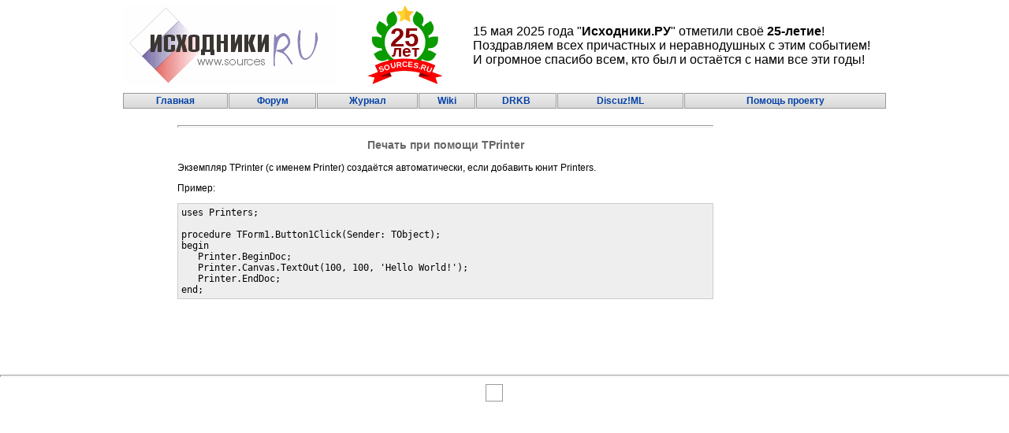

--- FILE ---
content_type: text/html; charset=windows-1251
request_url: https://sources.ru/delphi/system/tprinter.shtml
body_size: 3269
content:
<!DOCTYPE html>
<HTML>
<HEAD>
<META name="keywords" content="документация, документы, delphi, pascal, cpp, hardware, web, веб-мастер, советы, описания, доки, manual, Java, C, C++, обучение, исходники, odbc, jdbc, programm, protocols, протоколы, общение, форумapplet, java, design, апплет, дизайн, ява, Free, counters, Trackers, Guestbooks, Access Logs, Banners, Graphics, Banner ads, Fonts, Form Mailer, form mailers, graphics, icons, games, freeware, shareware, forms, guestbooks, Java, Javascript, contests, puzzles, fonts, font resources, E-mail programs, reminder services, product samples, samples, Email services, E-mail services, advertising, graphics, free banner ads, free World Wide Web resources, counters, Trackers, Guestbooks, Access Logs, Banners, Graphics, Banner ads, Fonts, Form Mailer, form mailers, graphics, icons, games, freeware, shareware, forms, guestbooks, Java, Javascript, contests, puzzles, fonts, font resources, E-mail programs, reminder services, product samples, samples, Email services, E-mail services, advertising, graphics, free banner ads, free World Wide Web resources">
<META name="description" content="Исходники">
<META NAME="RESOURCE-TYPE" CONTENT="pop hypertext sources hypermedia server scripting shtml phtml html developer code base tools open source web site browser free software webmaster cgi dhtml dynamic content netscape explorer shareware download website construction free tutorial news design maintenance page hit cvs mailing list projects httpd mod_perl mod www htdig xml perl scripts script server-side-include apache database MySQL mysql msql postres postresql module linux online cpp Visual Basic JavaScript delphi wap job informer java opengl directx">
<TITLE>
Исходники.RU - Информационный сервер для программистов: исходники со всего света.
</TITLE>
<LINK REL=STYLESHEET TYPE="text/css" HREF="/style.css">

</HEAD>

<BODY topmargin="0" leftmargin="0" marginwidth="0" marginheigth="0" bgcolor="white">

<FORM method="get" action="/cgi-bin/sources/search/search.cgi">
<INPUT type="hidden" name="stpos" value="0">

<TABLE border="0" align="center" cellpadding="0" cellspacing="0" width="970">
 <TR>
  <TD width="300">
   <A href="/">
   <IMG border=0 width=273 height=102 src="/img/jassy.gif">
   </A>
  </TD>

  <TD>

    <table style="width:100%;">
      <tr style="vertical-align:middle;">
        <td style="padding: 5px;">
          <img src="/img/anniversary.svg" style="border:0;">
        </td>
        <td style="color:black; font-size:12pt; font-weight:normal;padding: 5px 10px;">
          15 мая 2025 года "<b>Исходники.РУ</b>" отметили своё <b>25-летие</b>!
          <br>Поздравляем всех причастных и неравнодушных с этим событием!
          <br>И огромное спасибо всем, кто был и остаётся с нами все эти годы!
        </td>
      </tr>
    </table>

  </TD>


  <TD align="right">


<!-- Vlata banner -->
<!--
<a target='_blank' href='http://vlata.biz'><img border='0' width='468' height='60' align='center' src='/img/vlata.gif'></a>
-->

<noindex>

<!-- MSP 2011 BANNER -->
<!--
<a target='_blank' title='Microsoft Platforma 2011' href='http://msplatforma.ru/'><img src='/img/msp2011_120x300.png' alt='Microsoft Platforma 2011'></a>
<a target='_blank' title='Microsoft Platforma 2011' href='http://www.microsoft.com/ru-ru/events/platforma/online.aspx?WT.mc_id=src-n-ru-loc--Nov-Dec-2010&p=sources'><img src='/img/msp2011_online.png' alt='Microsoft Platforma 2011'></a>
срочный <a href="http://www.atl-service.ru" title="ремонт электроплит">ремонт электроплит</a>
-->
<!-- /MSP 2011 BANNER -->

<br>






<!-- БАННЕР TBN 

<CENTER>
<SCRIPT language='JavaScript'> var loc = ''; </SCRIPT>
<SCRIPT language='JavaScript1.4'>try{ var loc = escape(top.location.href); }catch(e){;}</SCRIPT>
<SCRIPT language='JavaScript'>
document.write("<SC"+"RIPT language='JavaScript' src='http://ad.tbn.ru/bb.cgi?cmd=ad&hreftarget=_blank&pubid=2845047&pg=2&r=js&ssi=nofillers&vbn=188&num=1&w=468&h=60&&ref="+escape(document.referrer)+"&loc="+loc+"&nocache="+Math.round(Math.random()*999111)+"'>\n</SC"+"RIPT>");
</SCRIPT>
</CENTER>
<CENTER>
<FONT SIZE=1>
<A HREF="http://www.tbn.ru" target = "_top" >
TBN.ru - СЕТЬ, ЖИВУЩАЯ ПО ПРАВИЛАМ</A>
</FONT>
</CENTER>

<!-- /БАННЕР TBN -->




</noindex>

<!-- Sources on DVD --
	     <A class=blue href="http://pascal.sources.ru/cd/index.htm">
	     <IMG border=0 height=14 width=14 src="/img/cd0.gif">
	     <B>Все исходники с сайта на компакт-диске!</B>
!-- /Sources on DVD -->


  </TD>
 </TR>
</TABLE>


<TABLE border="0" align="center" cellpadding="2" cellspacing="1" width="970">
<!--
 <TR valign="top">
   <TD>
     &nbsp;
   </TD>
   <TD align="center" valign="bottom" width="100">
     <IMG src="/img/down.gif" width="22" height="22" border="0" alt="">
   </TD>
   <TD align="center" colspan=4>
     <FONT face="Tahoma" style="font-size: 8pt" size="-1">
	&nbsp; </FONT>
	<INPUT type="text" size="38" name="query">
	<INPUT type="submit" value="Поиск">
	<INPUT TYPE="Radio" NAME="stype" VALUE="AND" checked>
	&quot;AND&quot;
        <INPUT TYPE="Radio"           NAME="stype" VALUE="OR">
	&quot;OR&quot;
   </TD>
   <TD colspan=2 align="right">
	&nbsp;<? //include('./auth.php'); ?>
	<?//= $users_online; ?>
   </TD>
 </TR>
-->



 <!-- TOP MENU -->

 <TR align="center">
   <TD class=topmenu>
     <A href="/">
     Главная
     </A>
   </TD>
<!--
   <TD class=topmenu>
     <A href="/informer.shtml">
	Информер
     </A>
   </TD>
-->

   <TD class=topmenu>
     <A href="https://forum.sources.ru/">
     Форум
     </A>
   </TD>
   <TD class=topmenu>
     <A href="https://magazine.sources.ru/">
     Журнал
     </A>
   </TD>
   <TD class=topmenu>
     <A href="https://wiki.sources.ru/" title="Wiki">
     Wiki
     </A>
   </TD>
   <TD class=topmenu>
     <A href="https://drkb.ru" title="Delphi Russian Knowledge Base">
     DRKB
     </A>
   </TD>
   <TD class=topmenu>
     <A href="https://codersclub.org/discuz.ml/" title="Discuz! Social Engine">
     Discuz!ML
     </A>
   </TD>
   <TD class=topmenu>
     <A href="/donate.php">
     Помощь&nbsp;проекту
     </A>
   </TD>
<!--
   <TD class=topmenu>
     <A href="http://www.countries.ru">
	Страны мира
     </A>
   </TD>
-->
 </TR>
</TABLE>
</FORM>

<br>




<TABLE border="0" align="center" cellpadding="0" cellspacing="0" width="970">
 <TR valign="top">
<!--
  <TD width=150>
-->
  <TD>


<div align="center"><center>

<table width="680" cellspacing="0" cellpadding="0">
  <tr>
    <td><hr>
    <h3 align="center">Печать при помощи TPrinter</h3>
    <p>Экземпляр TPrinter (с именем Printer) создаётся
    автоматически, если добавить юнит Printers.</p>
    <p>Пример:</p>
    <pre>uses Printers;

procedure TForm1.Button1Click(Sender: TObject);
begin
   Printer.BeginDoc;
   Printer.Canvas.TextOut(100, 100, 'Hello World!');
   Printer.EndDoc;
end;</pre>
    <p>&nbsp;</p>
    <p>&nbsp;</p>
    <p>&nbsp;</td>
  </tr>
</table>
</center></div>
</td>

<td valign=top align=center width=150>

<br>
<br>

<!-- Right Banner -->
<noindex>

<? //include "/ssi/right_banner.html"; ?>

</noindex>

<!-- /Right Banner -->


</td>
</tr>
</table>



<hr>
<center>
<!-- BOTTOM-CENTER XAP_NETWORK BANNER -->
<!-- /BOTTOM-CENTER XAP_NETWORK BANNER -->

<table border=0>
<tr align="center">
<td width="50%">
<!-- BOTTOM-LEFT BANNER -->

<div class=bordered>
<div class=inbox>

<!-- left banner text -->
</div>
</div>
<!--   /BOTTOM-LEFT BANNER -->
</td>


<td>
<br>

<noindex>
<!-- BOTTOM-RIGHT BANNER -->
<!-- /BOTTOM-RIGHT BANNER -->
</noindex>
</td>
</tr>
</table>



<!-- SEONET BANNER -->
<!-- /SEONET BANNER -->


</center>




</body>
</html>


--- FILE ---
content_type: text/css
request_url: https://sources.ru/style.css
body_size: 1186
content:
BODY {
	margin-top:0;
	margin-right:0;
	margin-bottom:0;
	margin-left:0
}
BODY, TD	{
	FONT-FAMILY: Arial,Verdana,Tahoma,sans-serif;
	FONT-SIZE: 12px;
}
HR	{
	height: 1px;
	color: #6699CC;
	border: 0px 0px 0px 0px;
}
H1,H2 {
	COLOR: #666;
}
H3 {
	COLOR: #666;
}
pre {
	background-color: #EEEEEE;
	color: black;
	border: 1px solid #CCCCCC;
	padding: 4px;
}
PRE.a {
	color: black;
}

A, A:link	{
	FONT-FAMILY: Arial,Verdana,Tahoma,sans-serif;
	FONT-SIZE: 12px;
	COLOR: #0441A6;
	TEXT-DECORATION: none;
}

A:visited {
	COLOR: #0441A6;
}
A:hover {
	COLOR: #2776FA;
	TEXT-DECORATION: underline;
}

A.black:link {
	COLOR: #000000;
	TEXT-DECORATION: none;
}
A.black:visited {
	COLOR: #000000;
	TEXT-DECORATION: none;
}
A.black:hover {
	COLOR: #FFFFFF;
	TEXT-DECORATION: none;
}


A.blue:link {
	COLOR: #0441A6;
	TEXT-DECORATION: none;
}
A.blue:visited {
	COLOR: #0441A6;
	TEXT-DECORATION: none;
}
A.blue:hover {
	COLOR: #2776FA;
	TEXT-DECORATION: none;
}

A.red:link {
	COLOR: #FF0000;
	TEXT-DECORATION: none;
}
A.red:visited {
	COLOR: #FF0000;
	TEXT-DECORATION: none;
}
A.red:hover {
	COLOR: #FF0000;
	TEXT-DECORATION: none;
}
A.white:link {
	COLOR: #FFFFFF;
	TEXT-DECORATION: none;
}
A.white:visited {
	COLOR: #FFFFFF;
	TEXT-DECORATION: none;
}
A.white:hover {
	COLOR: #FFFFFF;
	TEXT-DECORATION: none;
}
.b {
	text-decoration: none;
	color:#FF0000;
}
.b:hover {
	color:#7785FF;
}
.c {
	text-decoration: none;
	color:#000000;
}
.c:hover {
	COLOR: #2776FA;
}
TD.colon {
	COLOR: #000000;
	FONT-FAMILY: Arial,Verdana,Tahoma,sans-serif;
	FONT-SIZE: 9px;
	PADDING-BOTTOM: 12px; 
}
.topmenu {
	color:black;
	BORDER-LEFT: #999 1px solid; 
	BORDER-RIGHT: #999 1px solid; 
	BORDER-TOP: #999 1px solid; 
	BORDER-BOTTOM: #999 1px solid; 
	BACKGROUND: url(/img/box-item-header.gif) repeat-x 0px 0px;
	FONT-SIZE: 9pt;
	FONT-WEIGHT: bold;
	TEXT-ALIGN: center;
	PADDING: 2px 2px 2px 2px;
}
#pagebody {
	PADDING-TOP: 0px; 
	PADDING-LEFT: 0px; 
	PADDING-RIGHT: 0px; 
	PADDING-BOTTOM: 0px; 
	WIDTH: 750px; 
	MARGIN: 0px; 
	VERTICAL-ALIGN: top;
	FLOAT: center;
}

.boxtitle {
	color:black;
	BORDER-RIGHT: #999 1px solid; 
	BORDER-TOP: #999 1px solid; 
	BORDER-LEFT: #999 1px solid; 

/*	background-color:#6699CC;*/
	BACKGROUND: url(/img/box-item-header.gif) repeat-x 0px 0px;
	font-weight: bold;
	text-align:center;
	padding: 2px 2px 2px 2px;
	FONT-SIZE: 9pt;
}
.boxcontent {
	BORDER-RIGHT: #999 1px solid; 
	BORDER-TOP: #999 1px solid; 
	BORDER-LEFT: #999 1px solid; 
	BORDER-BOTTOM: #999 1px solid;
	PADDING-RIGHT: 10px; 
	PADDING-LEFT: 10px; 
	PADDING-BOTTOM: 10px; 
	PADDING-TOP: 10px; 
	MARGIN-BOTTOM: 12px; 
	FONT-SIZE: 9pt;
}

.news-title	{
	MARGIN-BOTTOM: 4px; 
}

.bordered {
/*	border: 1px solid #6699CC;*/
	vertical align: bottom;
	FONT-SIZE: 9pt;
	padding-bottom: 4px;
}
.right-block {
	PADDING-TOP: 0px; 
	PADDING-LEFT: 0px; 
	PADDING-RIGHT: 0px; 
	PADDING-BOTTOM: 0px; 
	FLOAT: right; 
	WIDTH: 150px; 
	MARGIN: 0px; 
/*	HEIGHT: 67px; */
}
#centercolumn {
	PADDING-RIGHT: 8px; 
	PADDING-LEFT: 8px; 
}

#rightcolumn {
}

.boxcontent LI {
	FONT-SIZE: 12px;
	COLOR: #222
	MARGIN-LEFT: 0px; 
	PADDING-LEFT: 0px; 
	LIST-STYLE-TYPE:square;
}
.inbox {
/*	color:black;
	background-color:white;
	padding: 4px 4px;
*/
	FONT-SIZE: 9pt;
	BORDER-RIGHT: #999 1px solid; 
	BORDER-TOP: #999 1px solid; 
	BORDER-LEFT: #999 1px solid; 
	BORDER-BOTTOM: #999 1px solid;
	PADDING-RIGHT: 10px; 
	PADDING-LEFT: 10px; 
	PADDING-BOTTOM: 10px; 
	PADDING-TOP: 10px; 
	MARGIN: 0px; 

}
.inbox A {
	COLOR: #0441A6;
	TEXT-DECORATION: none;
}


A.menupunkt	{
	TEXT-DECORATION: none;
}

A.menupunkt:link{
	TEXT-DECORATION: none;
	COLOR: #0441A6;
}

A.menupunkt:visited {
	TEXT-DECORATION: none;
}
A.menupunkt:hover {
	TEXT-DECORATION: underline;
	COLOR: #2776FA;
}

/* -------------- PHP Site ----------------------------- */
.topic	{
	vertical-align: top;
	border-collapse: collapse;
}
.topic td	{
	border-bottom: 1px solid #dde;
	padding: 4px;
	padding-top: 0;
}
.topic .topic_title	{
	font-size: 14px;
	font-weight: bold;
	background: #f8f8f8;
	padding: 4px;
	padding-top: 0;
}
.topic .topic_title A	{
	font-size: 14px;
}
.topic .topic_lastpost	{
	width: 12%;
}
.topic .topic_starter	{
	text-align: center;
}
.topic .topic_posts	{
	text-align: center;
}
.topic .topic_lastposter	{
	text-align: center;
}

td.subheader {
    background: #eee;
    padding: 8px 0;
}
a.subheader {
    font-size: 1.5em;
}


--- FILE ---
content_type: image/svg+xml
request_url: https://sources.ru/img/anniversary.svg
body_size: 4696
content:
<svg id="svg1" version="1.1" width="120"  height="100" viewBox="0 0 612 612" xmlns="http://www.w3.org/2000/svg">
<style>
text {font-family: Arial; font-size: 60px; font-weight: bold;}
text.segment-label {fill: white;}
</style>

<!-- Star -->
<g transform="scale(0.25) translate(765,0)">
<path fill="#FED42D" d="M511.266,197.258c-1.764-5.432-6.458-9.389-12.108-10.209l-158.722-23.066L269.452,20.156 c-2.527-5.121-7.741-8.361-13.451-8.361c-5.709,0-10.924,3.24-13.451,8.361l-70.988,143.826L12.843,187.049 c-5.649,0.82-10.345,4.777-12.108,10.207c-1.765,5.432-0.293,11.393,3.795,15.377l114.848,111.955L92.27,482.67 c-0.965,5.629,1.349,11.315,5.968,14.672c4.619,3.355,10.741,3.799,15.797,1.141L256,423.845l141.961,74.637 c2.195,1.154,4.591,1.723,6.979,1.723c3.11,0,6.206-0.965,8.818-2.863c4.619-3.357,6.933-9.045,5.968-14.672L392.61,324.588 l114.86-111.955C511.559,208.648,513.031,202.687,511.266,197.258z"></path>
<path fill="#FCBF29" d="M511.266,197.258c-1.764-5.432-6.458-9.389-12.108-10.209l-158.722-23.066L269.452,20.156 c-2.527-5.121-7.741-8.361-13.451-8.361v412.051l141.961,74.637c2.195,1.154,4.591,1.723,6.979,1.723 c3.11,0,6.206-0.965,8.818-2.863c4.619-3.357,6.933-9.045,5.968-14.672L392.61,324.588l114.86-111.955 C511.559,208.648,513.031,202.687,511.266,197.258z"></path>
</g>

<!-- Laurel -->
<g fill="#0a9b00" transform="translate(0,20)">
  <path d="m187.067 407.967c-53.796-26.15-88.908-81.277-88.908-142.044 0-46.492 20.304-90.284 55.733-120.359l10.802-6.237c28.864-16.664 38.789-53.704 22.124-82.567l-19.153-33.173-25.002 14.435c-28.863 16.665-38.788 53.704-22.124 82.567l5.572 9.651c-4.691 4.487-9.129 9.185-13.294 14.082-5.255-10.384-13.388-19.055-23.584-24.942l-33.174-19.153-14.435 25.003c-8.073 13.982-10.217 30.271-6.038 45.866s14.18 28.629 28.18 36.712l11.551 6.648c-1.656 5.828-3.022 11.751-4.111 17.746-9.75-6.359-21.131-9.798-32.901-9.798h-38.305v28.87c0 33.329 27.115 60.443 60.464 60.443l13.299-.018c1.475 5.904 3.237 11.725 5.282 17.448-11.611-.633-23.165 2.071-33.332 7.942l-33.173 19.152 14.435 25.002c8.072 13.982 21.106 23.983 36.701 28.162 5.207 1.395 10.488 2.085 15.738 2.085 10.476 0 20.82-2.75 30.146-8.134l11.531-6.68c4.242 4.388 8.681 8.559 13.308 12.495-10.249 5.219-18.977 13.306-24.878 23.526l-19.153 33.173 25.002 14.435c9.185 5.303 19.62 8.105 30.179 8.105 21.549 0 41.623-11.583 52.398-30.248l21.147-36.745z"></path>
  <path d="m451.554 311.717c33.328 0 60.443-27.115 60.443-60.443v-28.87h-38.306c-11.769 0-23.151 3.439-32.901 9.798-1.089-5.995-2.455-11.918-4.111-17.746l11.569-6.658c13.982-8.072 23.983-21.106 28.162-36.702 4.179-15.595 2.034-31.884-6.038-45.866l-14.436-25.001-33.173 19.153c-10.196 5.886-18.33 14.558-23.584 24.942-4.165-4.897-8.603-9.595-13.294-14.082l5.572-9.651c8.072-13.982 10.217-30.271 6.038-45.866s-14.18-28.629-28.162-36.702l-25.002-14.436-19.151 33.173c-16.664 28.863-6.74 65.903 22.123 82.568l10.806 6.238c35.427 30.076 55.73 73.867 55.73 120.357 0 60.767-35.113 115.895-88.909 142.044l-32.028 13.45 21.157 36.763c10.765 18.645 30.839 30.229 52.388 30.229h.003c10.557 0 20.992-2.803 30.177-8.105l25.002-14.435-19.152-33.174c-5.901-10.22-14.629-18.306-24.878-23.526 4.627-3.936 9.065-8.106 13.308-12.495l11.549 6.69c9.314 5.377 19.649 8.124 30.124 8.124 5.249 0 10.535-.69 15.741-2.085 15.596-4.179 28.63-14.18 36.702-28.162l14.437-25.002-33.175-19.153c-10.168-5.871-21.722-8.574-33.332-7.941 2.045-5.723 3.807-11.544 5.282-17.448z"></path>
</g>

<!-- 25 years -->
<text x="140" y="320" style="font-size:200px; font-weight:bold;" fill="darkred">25
<tspan x="150" dy="80" style="font-size:130px;">лет</tspan>
</text>

<!-- Ribbon -->
<g transform="scale(2) translate(-90,10)" stroke="#000" stroke-width="0.25">
  <polygon fill="red" points="165.309,265.233 91.893,295.183 100.143,269.683 72.893,263.933 149.643,233.683"/>
  <polygon fill="darkred" points="165.309,265.233 121.959,265.233 101.855,222.51 147.309,218.016"/>
  <polygon fill="red" points="271.142,265.233 344.559,295.183 336.309,269.683 363.559,263.933 286.809,233.683"/>
  <polygon fill="darkred" points="271.142,265.233 314.492,265.233 334.596,222.51 289.142,218.016"/>
  <path fill="red" d="M314.808,265.233c-61.071-28.738-131.778-28.738-192.849,0
        c-6.701-14.241-13.403-28.482-20.104-42.723c73.804-34.729,159.252-34.729,233.057,0
        C328.21,236.751,321.509,250.992,314.808,265.233z"/>
</g>

<g class="sector-g">
  <path id="sectorPath" d="M 20 540 A 500 500 0 0 1 495 540 Z" fill="none"></path>
  <text class="segment-label" x="500" y="0" >
    <textPath xmlns:xlink="http://www.w3.org/1999/xlink" xlink:href="#sectorPath" text-anchor="middle" startOffset="-26%">SOURCES.RU</textPath>
  </text>
</g>

</svg>